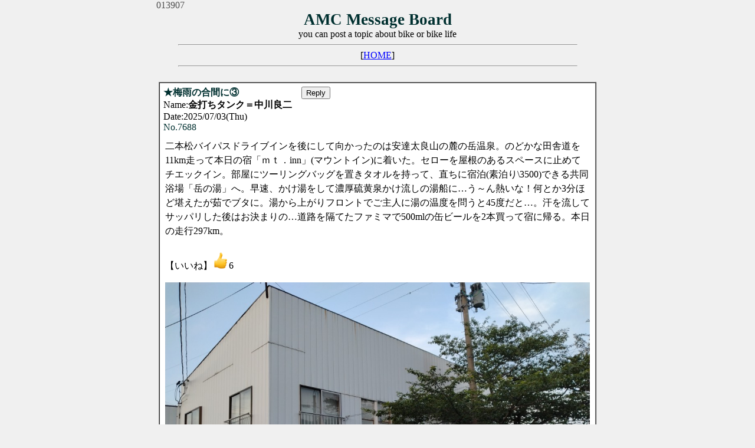

--- FILE ---
content_type: text/html
request_url: http://www.asama1975.org/cgi-bin/bbs/asamae.cgi?page=70
body_size: 14560
content:
<html>
<head>
  <META HTTP-EQUIV="Content-type" CONTENT="text/html; charset=Shift_JIS">
  <meta name="viewport" content="width=device-width,initial-scale=1.0,minimum-scale=1.0,maximum-scale=1.0,user-scalable=yes">
  <link rel="stylesheet" href="asama.css">

  <style>
    body,tr,td,th { font-size: 12pt; font-family: "ＭＳ Ｐゴシック" }
    a:hover { color: #FF0000 }
    span { font-size: 20pt }
    big  { font-size: 12pt }

@media screen and (min-width: 720px) {
  .vertically_long {
    max-width: 480px;
    height: auto;
  }

  .horizontally_long{
    max-width: 720px;
    height: auto;
  }
}

@media screen and (max-width: 719px) {
  .vertically_long {
    max-width: 240px;
    height: auto;
  }

  .horizontally_long{
    max-width: 360px;
    height: auto;
  }
}
  </style>
  
  <title>AMC Message Board</title>
  <link rel="shortcut icon" href="favicon.ico">

<script>
(function(){
  function image_class(){
    var img = new Image();
    var images = document.querySelectorAll('img');
    for(var i=0;i<images.length;i++){
      img.src = images[i].src;
      /*縦長画像にクラス名付*/
      if(img.width < img.height){
        images[i].className += ' vertically_long';
        images[i].parentNode.className += ' vertically_long_outer';
      /*横長画像にクラス名付*/
      }else if(img.width > img.height){
        images[i].className += ' horizontally_long';
        images[i].parentNode.className += ' horizontally_long_outer';
      /*正方形画像にクラス名付*/
      }else{
        images[i].className += ' square';
        images[i].parentNode.className += ' square_outer';
      }
    }
  }
  if(window.addEventListener){
    window.addEventListener('load', image_class, false);
  }else if(window.attachEvent){
    window.attachEvent('onload', image_class);
  }
})();
</script>
</head>

<body background="" bgcolor="#F0F0F0" text="#000000" link="#0000FF" vlink="#800080" alink="#FF0000">

<font color="#505050" face="verdana,Times New Roman,Arial">013907</font><br>
<div align='center'>
<b style="font-size:20pt;color:#003030;font-family:'ＭＳ Ｐゴシック'">AMC Message Board</b>
<br>you can post a topic about bike or bike life<br>
<hr width='90%'>
[<a href="https://asama1975-org.secure-web.jp/index_e.html" target="_top">HOME</a>]
<hr width='90%'></div>
<center><br>
<TABLE BORDER=1 WIDTH='90%' BGCOLOR="#FFFFFF" CELLSPACING=0 CELLPADDING=2><TR><TD>
<table border=0 cellpadding=2><tr>
<td valign=top nowrap><font color="#003030"><b>★梅雨の合間に③</b></font><br>Name:<b>金打ちタンク＝中川良二</b><br>Date:2025/07/03(Thu)<br><font color="#003030">No.7688</font></td><td valign=top nowrap> &nbsp;  </td><td valign=top>
<form action="./asamae.cgi" method=POST>
<input type=hidden name=mode value=res>
<input type=hidden name=no value="7688">
<input type=submit value='Reply'></td></form>
</tr></table><table border=0 cellpadding=5><tr>
<td><p style="line-height: 150%"><font color="">二本松バイパスドライブインを後にして向かったのは安達太良山の麓の岳温泉。のどかな田舎道を11km走って本日の宿「ｍｔ．inn」(マウントイン)に着いた。セローを屋根のあるスペースに止めてチエックイン。部屋にツーリングバッグを置きタオルを持って、直ちに宿泊(素泊り\3500)できる共同浴場「岳の湯」へ。早速、かけ湯をして濃厚硫黄泉かけ流しの湯船に…う～ん熱いな！何とか3分ほど堪えたが茹でブタに。湯から上がりフロントでご主人に湯の温度を問うと45度だと…。汗を流してサッパリした後はお決まりの…道路を隔てたファミマで500mlの缶ビールを2本買って宿に帰る。本日の走行297km。 <br><br>【いいね】<img src="good.png">6</font><p align="center"><a href="./img/7688.jpg" target='_blank'><img src="./img/7688.jpg" border=0  width=720 height=540 class="c1"></a></p>
<p style="line-height: 150%"></td></tr></table>
</p></TD></TR></TABLE><br><br>
<TABLE BORDER=1 WIDTH='90%' BGCOLOR="#FFFFFF" CELLSPACING=0 CELLPADDING=2><TR><TD>
<table border=0 cellpadding=2><tr>
<td valign=top nowrap><font color="#003030"><b>★梅雨の合間に②写真3</b></font><br>Name:<b>金打ちタンク＝中川良二</b><br>Date:2025/06/30(Mon)<br><font color="#003030">No.7678</font></td><td valign=top nowrap> &nbsp;  </td><td valign=top>
<form action="./asamae.cgi" method=POST>
<input type=hidden name=mode value=res>
<input type=hidden name=no value="7678">
<input type=submit value='Reply'></td></form>
</tr></table><table border=0 cellpadding=5><tr>
<td><p style="line-height: 150%"><font color="">風呂から上がってノンアルビールを買い、飲みながら暫しメニューと睨めっこ。どれにすんべかな。 <br><br>【いいね】<img src="good.png">7</font><p align="center"><a href="./img/7678.jpg" target='_blank'><img src="./img/7678.jpg" border=0  width=720 height=540 class="c1"></a></p>
<p style="line-height: 150%"></td></tr></table>
</p><hr noshade size=1 width='85%'>
<table border=0 cellpadding=2><tr>
<td rowspan=2 width=4><br></td><td valign=top nowrap><font color="#003030"><b>Re: ★梅雨の合間に②写真3</b></font><br><b>No.0977  みとなかやま</b><br>2025/06/30(Mon)<br><font color="#003030">No.7682</font></td><td valign=top nowrap> &nbsp;  </td><td valign=top>
<br></td>
</tr></table><table border=0 cellpadding=5><tr>
<td width=3><br></td>
<td><p style="line-height: 150%"><font color="">チキンカツ定食&#128523;</font><p style="line-height: 150%"></td></tr></table>
</p><hr noshade size=1 width='85%'>
<table border=0 cellpadding=2><tr>
<td rowspan=2 width=4><br></td><td valign=top nowrap><font color="#003030"><b>Re: ★梅雨の合間に②写真3</b></font><br><b>金打ちタンク＝中川良二</b><br>2025/07/01(Tue)<br><font color="#003030">No.7683</font></td><td valign=top nowrap> &nbsp;  </td><td valign=top>
<br></td>
</tr></table><table border=0 cellpadding=5><tr>
<td width=3><br></td>
<td><p style="line-height: 150%"><font color="">みとなかやまさん：えっ！？水戸っぽは、納豆定食じゃないんですか？(笑)。</font><p style="line-height: 150%"></td></tr></table>
</p><hr noshade size=1 width='85%'>
<table border=0 cellpadding=2><tr>
<td rowspan=2 width=4><br></td><td valign=top nowrap><font color="#003030"><b>Re: ★梅雨の合間に②写真3</b></font><br><b>よこはまのおおの</b><br>2025/07/01(Tue)<br><font color="#003030">No.7684</font></td><td valign=top nowrap> &nbsp;  </td><td valign=top>
<br></td>
</tr></table><table border=0 cellpadding=5><tr>
<td width=3><br></td>
<td><p style="line-height: 150%"><font color=""> わたしはカレーハンバーグを食べたい！</font><p style="line-height: 150%"></td></tr></table>
</p><hr noshade size=1 width='85%'>
<table border=0 cellpadding=2><tr>
<td rowspan=2 width=4><br></td><td valign=top nowrap><font color="#003030"><b>Re: ★梅雨の合間に②写真3</b></font><br><b>よこはまのおおの</b><br>2025/07/01(Tue)<br><font color="#003030">No.7685</font></td><td valign=top nowrap> &nbsp;  </td><td valign=top>
<br></td>
</tr></table><table border=0 cellpadding=5><tr>
<td width=3><br></td>
<td><p style="line-height: 150%"><font color=""> もとい、ハンバーグカレーだ。</font><p style="line-height: 150%"></td></tr></table>
</p><hr noshade size=1 width='85%'>
<table border=0 cellpadding=2><tr>
<td rowspan=2 width=4><br></td><td valign=top nowrap><font color="#003030"><b>Re: ★梅雨の合間に②写真3</b></font><br><b>金打ちタンク＝中川良二</b><br>2025/07/02(Wed)<br><font color="#003030">No.7686</font></td><td valign=top nowrap> &nbsp;  </td><td valign=top>
<br></td>
</tr></table><table border=0 cellpadding=5><tr>
<td width=3><br></td>
<td><p style="line-height: 150%"><font color="">よこはまのおおのさん:えっ！？お近くの、よこすか海軍カレーじゃ駄目なんですか(笑)。</font><p style="line-height: 150%"></td></tr></table>
</p><hr noshade size=1 width='85%'>
<table border=0 cellpadding=2><tr>
<td rowspan=2 width=4><br></td><td valign=top nowrap><font color="#003030"><b>Re: ★梅雨の合間に②写真3</b></font><br><b>よこはまのおおの</b><br>2025/07/02(Wed)<br><font color="#003030">No.7687</font></td><td valign=top nowrap> &nbsp;  </td><td valign=top>
<br></td>
</tr></table><table border=0 cellpadding=5><tr>
<td width=3><br></td>
<td><p style="line-height: 150%"><font color=""> よこすか海軍カレーは色々食べたけど、カレーはカレーです。名前が独り歩きしている、というのがわたしの感想です。</font><p style="line-height: 150%"></td></tr></table>
</p></TD></TR></TABLE><br><br>
<TABLE BORDER=1 WIDTH='90%' BGCOLOR="#FFFFFF" CELLSPACING=0 CELLPADDING=2><TR><TD>
<table border=0 cellpadding=2><tr>
<td valign=top nowrap><font color="#003030"><b>★梅雨の合間に②写真6</b></font><br>Name:<b>金打ちタンク＝中川良二</b><br>Date:2025/06/30(Mon)<br><font color="#003030">No.7681</font></td><td valign=top nowrap> &nbsp;  </td><td valign=top>
<form action="./asamae.cgi" method=POST>
<input type=hidden name=mode value=res>
<input type=hidden name=no value="7681">
<input type=submit value='Reply'></td></form>
</tr></table><table border=0 cellpadding=5><tr>
<td><p style="line-height: 150%"><font color="">ラストの写真は、店内の片隅に有るお土産コーナーの一角。TV放映を機に制作した二本松バイパスドライブインの外観を模したTシャツやトートバッグ他がズラリと。数量限定販売のTシャツを危うく衝動買いするところであった。 <br><br>【いいね】<img src="good.png">4</font><p align="center"><a href="./img/7681.jpg" target='_blank'><img src="./img/7681.jpg" border=0  width=720 height=540 class="c1"></a></p>
<p style="line-height: 150%"></td></tr></table>
</p></TD></TR></TABLE><br><br>
<TABLE BORDER=1 WIDTH='90%' BGCOLOR="#FFFFFF" CELLSPACING=0 CELLPADDING=2><TR><TD>
<table border=0 cellpadding=2><tr>
<td valign=top nowrap><font color="#003030"><b>★梅雨の合間に②写真5</b></font><br>Name:<b>金打ちタンク＝中川良二</b><br>Date:2025/06/30(Mon)<br><font color="#003030">No.7680</font></td><td valign=top nowrap> &nbsp;  </td><td valign=top>
<form action="./asamae.cgi" method=POST>
<input type=hidden name=mode value=res>
<input type=hidden name=no value="7680">
<input type=submit value='Reply'></td></form>
</tr></table><table border=0 cellpadding=5><tr>
<td><p style="line-height: 150%"><font color="">夕方なので、店内にお客さんは未だそんなに多くは無い。そんな中、窓際の席に地元の高校生位の年頃でしょうか？3人組の女の子達は食べ盛りなんでしょうね、3人共ご飯のおかわりをしていました。見事な食べっぷり！店内をよく見ると「ご飯おかわり自由・お味噌汁も」と大書してありました！！ <br><br>【いいね】<img src="good.png">4</font><p align="center"><a href="./img/7680.jpg" target='_blank'><img src="./img/7680.jpg" border=0  width=720 height=540 class="c1"></a></p>
<p style="line-height: 150%"></td></tr></table>
</p></TD></TR></TABLE><br><br>
<TABLE BORDER=1 WIDTH='90%' BGCOLOR="#FFFFFF" CELLSPACING=0 CELLPADDING=2><TR><TD>
<table border=0 cellpadding=2><tr>
<td valign=top nowrap><font color="#003030"><b>★梅雨の合間に②写真4</b></font><br>Name:<b>金打ちタンク＝中川良二</b><br>Date:2025/06/30(Mon)<br><font color="#003030">No.7679</font></td><td valign=top nowrap> &nbsp;  </td><td valign=top>
<form action="./asamae.cgi" method=POST>
<input type=hidden name=mode value=res>
<input type=hidden name=no value="7679">
<input type=submit value='Reply'></td></form>
</tr></table><table border=0 cellpadding=5><tr>
<td><p style="line-height: 150%"><font color="">やっぱりこれかな「バイパススタミナ定食」。味もレトロだ！歴史が香る。 <br><br>【いいね】<img src="good.png">5</font><p align="center"><a href="./img/7679.jpg" target='_blank'><img src="./img/7679.jpg" border=0  width=720 height=540 class="c1"></a></p>
<p style="line-height: 150%"></td></tr></table>
</p></TD></TR></TABLE></center>
<p><blockquote><table cellpadding=0 cellspacing=0><tr>
<td><form action="./asamae.cgi" method="POST">
<input type=hidden name=page value="65">
<input type=submit value="Previous"></td></form>
<td><form action="./asamae.cgi" method="POST">
<input type=hidden name=page value="75">
<input type=submit value="Next"></td></form>
<td width=10></td><td>
[<a href="./asamae.cgi?page=0">1</a>]
[<a href="./asamae.cgi?page=5">2</a>]
[<a href="./asamae.cgi?page=10">3</a>]
[<a href="./asamae.cgi?page=15">4</a>]
[<a href="./asamae.cgi?page=20">5</a>]
[<a href="./asamae.cgi?page=25">6</a>]
[<a href="./asamae.cgi?page=30">7</a>]
[<a href="./asamae.cgi?page=35">8</a>]
[<a href="./asamae.cgi?page=40">9</a>]
[<a href="./asamae.cgi?page=45">10</a>]
[<a href="./asamae.cgi?page=50">11</a>]
[<a href="./asamae.cgi?page=55">12</a>]
[<a href="./asamae.cgi?page=60">13</a>]
[<a href="./asamae.cgi?page=65">14</a>]
<b>[15]</b>
[<a href="./asamae.cgi?page=75">16</a>]
[<a href="./asamae.cgi?page=80">17</a>]
[<a href="./asamae.cgi?page=85">18</a>]
[<a href="./asamae.cgi?page=90">19</a>]
[<a href="./asamae.cgi?page=95">20</a>]
[<a href="./asamae.cgi?page=100">21</a>]
[<a href="./asamae.cgi?page=105">22</a>]
[<a href="./asamae.cgi?page=110">23</a>]
[<a href="./asamae.cgi?page=115">24</a>]
[<a href="./asamae.cgi?page=120">25</a>]
[<a href="./asamae.cgi?page=125">26</a>]
[<a href="./asamae.cgi?page=130">27</a>]
[<a href="./asamae.cgi?page=135">28</a>]
[<a href="./asamae.cgi?page=140">29</a>]
[<a href="./asamae.cgi?page=145">30</a>]
[<a href="./asamae.cgi?page=150">31</a>]
[<a href="./asamae.cgi?page=155">32</a>]
[<a href="./asamae.cgi?page=160">33</a>]
[<a href="./asamae.cgi?page=165">34</a>]
[<a href="./asamae.cgi?page=170">35</a>]
[<a href="./asamae.cgi?page=175">36</a>]
</td>
</tr></table></blockquote>
<div align=center>
<hr width='90%'>
<form action="./asamae.cgi" method="POST" enctype="multipart/form-data">
<input type=hidden name=mode value="regist">
<font size="+1"><b>Post a Message</b></font><br>
<br>
<b>Name</b><br><input type=text name=name size=40 value=""><br>
<b>Subject</b><br><input type=text name=sub size=40 value=""><br>
<b>Text</b><br><textarea rows=7 name=comment wrap="soft" class="val-width"></textarea><br>
<b>input "asama"</b><br><input type=text name=email size=12 value=""><br>
<b>Password</b><br>less than 8 letters, needs it for correct or delete<br><input type=password name=pwd size=8 maxlength=8 value=""><br>Picture<br>
<input type=file name=upfile size=40><br>
(less than 500 KB)<br>
URL<br><input type=text name=url value="http://" class="val-width"><br>
<b>... post message ...</b><br>
<input type=submit value="SUBMIT"><br>
</form>
<hr width='90%'>
[<a href="https://asama1975-org.secure-web.jp/index_e.html" target="_top">HOME</a>]
<hr width='90%'>
<br>
<form action="./asamae.cgi" method="POST">
<select name=mode>
<option value=usr_edt>Correct
<option value=usr_del>Delete</select>
a Post <br>No.<input type=text name=no size=3><br>
Password <input type=password name=pwd size=4 maxlength=8><br>
<input type=submit value="SUBMIT"></form>
<!-- 下部 --><p><!-- Joyful Note v1.7 -->
<span style='font-size:10px;font-family:Verdana,Helvetica,Arial'>
- Joyful Note -
</span></div>
</body>
</html>


--- FILE ---
content_type: text/css
request_url: http://www.asama1975.org/cgi-bin/bbs/asama.css
body_size: 592
content:
@media screen and (min-width: 720px) {
  body {
    width: 750px;
    margin: 0 auto;
    -webkit-text-size-adjust: 100%;
  }

  img {
    max-width: 720px;
    border: 0px;
    /*float: none;*/
  }

  .val-width {
    width: 640px;
    height: auto;
  }

  .v-frame {
    width: 640px;
    height: auto;
  }


}

@media screen and (max-width: 719px) {
  body {
    width: 375px;
    margin: 0 auto;
  }

  img {
    max-width: 360px;
    border: 0px;
    /*float: none;*/
  }

  .val-width {
    width: 320px;
    height: auto;
  }


  .v-frame {
    width: 320px;
    height: auto;
  }

}

